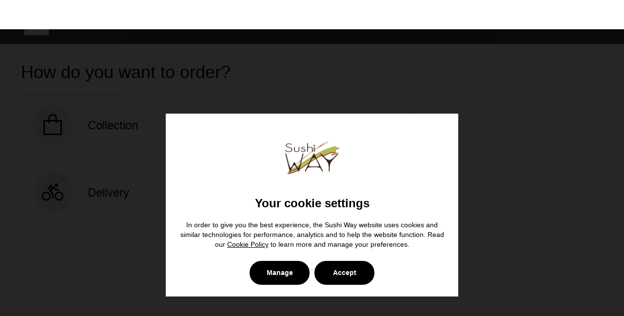

--- FILE ---
content_type: text/html; charset=utf-8
request_url: https://www.sushi-way.es/order
body_size: 13800
content:
<!DOCTYPE html>
<html lang="en">
  <head>
    <meta charset="UTF-8" />
    
    <title>Sushi Way</title>

    
    <link href='https://cdn.flipdish.com/fonts/Cabin.css' rel='stylesheet' type='text/css'>
    <link href='https://cdn.flipdish.com/fonts/LibreBaskerville.css' rel='stylesheet' type='text/css'>
    <link href='https://cdn.flipdish.com/fonts/GreatVibes.css' rel='stylesheet' type='text/css'>
    <link href='https://cdn.flipdish.com/fonts/Oswald.css' rel='stylesheet' type='text/css'>
    <link href='https://cdn.flipdish.com/fonts/OpenSans.css' rel='stylesheet' type='text/css'>

    <meta name="viewport" content="width=device-width, initial-scale=1">
    <meta http-equiv="content-type" content="text/html; charset=utf-8" />
    <meta name="description" content="Sushi Way ofrece la mejor experiencia de comida y bebida a domicilio. Realiza tu pedido online o descarga nuestra app y disfruta de promociones online exclusivas." />
    <meta name="keywords" content="pedidoonline,sushiway,adomicilio,,barcelona,noodles,sushi,menu,carta,comidaparallevar,chino,cercamia" />
    
    
    

    
    <meta name="google-play-app" content="app-id=ie.flipdish.sushiway">

    <link rel="apple-touch-icon" href="https://flipdish.imgix.net/GjnCWBVTwFXFilICfJD6iklo0A.png?h=180&w=180&fm=png32">
          <link rel="icon" href="https://flipdish.imgix.net/GjnCWBVTwFXFilICfJD6iklo0A.png?h=16&w=16&fm=png32" sizes="16x16" type="image/png">
          <link rel="icon" href="https://flipdish.imgix.net/GjnCWBVTwFXFilICfJD6iklo0A.png?h=32&w=32&fm=png32" sizes="32x32" type="image/png">
          <link rel="icon" href="https://flipdish.imgix.net/GjnCWBVTwFXFilICfJD6iklo0A.png?h=48&w=48&fm=png32" sizes="48x48" type="image/png">
          <link rel="icon" href="https://flipdish.imgix.net/GjnCWBVTwFXFilICfJD6iklo0A.png?h=62&w=62&fm=png32" sizes="62x62" type="image/png">
          <link rel="icon" href="https://flipdish.imgix.net/GjnCWBVTwFXFilICfJD6iklo0A.png?h=62&w=62&fm=png32" sizes="62x62" type="image/png">
          <link rel="icon" href="https://flipdish.imgix.net/GjnCWBVTwFXFilICfJD6iklo0A.png?h=180&w=180&fm=png32" sizes="180x180" type="image/png">
          <link rel="icon" href="https://flipdish.imgix.net/GjnCWBVTwFXFilICfJD6iklo0A.png?h=192&w=192&fm=png32" sizes="192x192" type="image/png">
          <link rel="icon" href="https://flipdish.imgix.net/GjnCWBVTwFXFilICfJD6iklo0A.png?h=228&w=228&fm=png32" sizes="228x228" type="image/png">
          <link rel="shortcut icon" href="https://flipdish.imgix.net/GjnCWBVTwFXFilICfJD6iklo0A.png?h=144&w=144&fm=png32" />
          <meta property="og:locale" content="en" />
          <meta property="og:site_name" content="Sushi Way" />
          <meta property="og:title" content="Sushi Way" />
          <meta property="og:description"
              content="Sushi Way ofrece la mejor experiencia de comida y bebida a domicilio. Realiza tu pedido online o descarga nuestra app y disfruta de promociones online exclusivas." />
          <meta property="og:image" content="https://flipdish.imgix.net/GjnCWBVTwFXFilICfJD6iklo0A.png?h=250&w=250&fm=png32" />
          <meta property="og:type" content="website" />
    <link rel="stylesheet" href="https://static.web.flipdish.com/public/css/bootstrap.min.css" />
    <link rel="stylesheet" href="https://static.web.flipdish.com/public/css/defaultTemplate.css" />
    <style>
      .fd-cc-modal-settings__list {
        list-style: disc;
      }
      .fd-cc-root a:hover {
        opacity:0.85;
      }
    </style>
    <style data-styled="true" data-styled-version="5.3.11">html{-webkit-tap-highlight-color:rgba(0,0,0,0);-webkit-text-size-adjust:100%;font-family:Poppins,helvetica,arial,sans-serif;-webkit-font-smoothing:antialiased;-moz-osx-font-smoothing:grayscale;font-smooth:always;}/*!sc*/
button{padding:0;border:none;background:none;-webkit-appearance:button;}/*!sc*/
button::-moz-focus-inner{border-style:none;padding:0;}/*!sc*/
button:-moz-focusring{outline:2px solid #1976d2;outline-offset:2px;}/*!sc*/
button:focus{outline:2px solid #1976d2;outline-offset:2px;}/*!sc*/
button:focus:not(:focus-visible){outline:none;}/*!sc*/
button:focus-visible{outline:2px solid #1976d2;outline-offset:2px;}/*!sc*/
[type='search']{-webkit-appearance:none;-moz-appearance:none;appearance:none;-webkit-appearance:none;outline-offset:-2px;}/*!sc*/
[type='search']::-webkit-search-decoration{-webkit-appearance:none;}/*!sc*/
input[type='search']::-ms-clear{display:none;width:0;height:0;}/*!sc*/
input[type='search']::-ms-reveal{display:none;width:0;height:0;}/*!sc*/
input[type='search']::-webkit-search-decoration,input[type='search']::-webkit-search-cancel-button,input[type='search']::-webkit-search-results-button,input[type='search']::-webkit-search-results-decoration{display:none;}/*!sc*/
:not(.rich-text) > ul,:not(.rich-text) > ol{list-style:none;padding-left:0;margin-block-start:0px;margin-block-end:0px;margin-inline-start:0px;margin-inline-end:0px;padding-inline-start:0px;}/*!sc*/
.rich-text{white-space:pre-wrap;}/*!sc*/
.rich-text p,.rich-text ul,.rich-text ol{margin:0;}/*!sc*/
body{margin:0;width:100%;font-size:14px;height:100%;}/*!sc*/
main{display:block;}/*!sc*/
h1{font-size:2em;margin:0.67em 0;}/*!sc*/
hr{box-sizing:content-box;height:0;overflow:visible;}/*!sc*/
pre{font-family:monospace;font-size:1em;}/*!sc*/
a{background-color:transparent;-webkit-tap-highlight-color:rgba(0,0,0,0);-webkit-tap-highlight-color:transparent;}/*!sc*/
abbr[title]{border-bottom:none;-webkit-text-decoration:underline;text-decoration:underline;-webkit-text-decoration:underline dotted;text-decoration:underline dotted;}/*!sc*/
b,strong{font-weight:bolder;}/*!sc*/
code,kbd,samp{font-family:monospace;font-size:1em;}/*!sc*/
small{font-size:80%;}/*!sc*/
sub,sup{font-size:75%;line-height:0;position:relative;vertical-align:baseline;}/*!sc*/
sub{bottom:-0.25em;}/*!sc*/
sup{top:-0.5em;}/*!sc*/
img{border-style:none;}/*!sc*/
button,input,optgroup,select,textarea{font-family:inherit;font-size:100%;line-height:1.15;margin:0;}/*!sc*/
button,input{overflow:visible;}/*!sc*/
button,select{text-transform:none;}/*!sc*/
fieldset{padding:0.35em 0.75em 0.625em;}/*!sc*/
legend{box-sizing:border-box;color:inherit;display:table;max-width:100%;padding:0;white-space:normal;}/*!sc*/
progress{vertical-align:baseline;}/*!sc*/
textarea{overflow:auto;}/*!sc*/
[type='checkbox'],[type='radio']{box-sizing:border-box;padding:0;}/*!sc*/
[type='number']::-webkit-inner-spin-button,[type='number']::-webkit-outer-spin-button{height:auto;}/*!sc*/
::-webkit-file-upload-button{-webkit-appearance:button;font:inherit;}/*!sc*/
details{display:block;}/*!sc*/
summary{display:list-item;}/*!sc*/
template{display:none;}/*!sc*/
[hidden]{display:none;}/*!sc*/
*{box-sizing:border-box;}/*!sc*/
header,main,footer,article,aside,nav,section,a,h5,h6,button,input,optgroup,select,textarea,label,table,th,td,address,li,pre,blockquote,dl,dd,dt,figcaption{color:#000000;}/*!sc*/
data-styled.g1[id="sc-global-dHqepg1"]{content:"sc-global-dHqepg1,"}/*!sc*/
.dswuvq{display:contents !important;margin-left:4px;margin-right:4px;padding-top:12px;}/*!sc*/
.dswuvq:hover{opacity:0.85;}/*!sc*/
.dswuvq:hover path{fill:#aec053;}/*!sc*/
.dswuvq svg{width:24px;height:24px;}/*!sc*/
@media (min-width:992px){.dswuvq svg{margin-top:default;}}/*!sc*/
.gIyfzj{display:inherit;margin-left:4px;margin-right:4px;padding-top:0;}/*!sc*/
.gIyfzj:hover{opacity:0.85;}/*!sc*/
.gIyfzj:hover path{fill:default;}/*!sc*/
.gIyfzj svg{width:100%;height:100%;}/*!sc*/
@media (min-width:992px){.gIyfzj svg{margin-top:default;}}/*!sc*/
.gIyfzj path{fill:#ffffff;}/*!sc*/
data-styled.g40[id="sc-kOPcWz"]{content:"dswuvq,gIyfzj,"}/*!sc*/
.ctCKbl{display:-webkit-box !important;display:-webkit-flex !important;display:-ms-flexbox !important;display:flex !important;-webkit-align-items:center;-webkit-box-align:center;-ms-flex-align:center;align-items:center;line-height:16px;}/*!sc*/
.ctCKbl .icon:hover{background:#aec053!important;}/*!sc*/
.dZhaEs .icon:hover{background:#aec053!important;}/*!sc*/
data-styled.g41[id="sc-cWSHoV"]{content:"ctCKbl,dZhaEs,"}/*!sc*/
.iMOgRW{margin-top:15px;}/*!sc*/
data-styled.g43[id="sc-dCFHLb"]{content:"iMOgRW,"}/*!sc*/
.jJGJKu{margin-top:15px;font-size:small;}/*!sc*/
data-styled.g44[id="sc-fhzFiK"]{content:"jJGJKu,"}/*!sc*/
.ATfnF{color:#ccc;}/*!sc*/
.ATfnF:hover{color:#ccc;opacity:0.85;}/*!sc*/
.ATfnF:focus{color:#ccc;}/*!sc*/
data-styled.g45[id="sc-jxOSlx"]{content:"ATfnF,"}/*!sc*/
.ioqTCO{color:#ccc;cursor:pointer;}/*!sc*/
.ioqTCO:hover{color:#ccc;opacity:0.85;}/*!sc*/
.ioqTCO:focus{color:#ccc;}/*!sc*/
data-styled.g46[id="sc-lcIPJg"]{content:"ioqTCO,"}/*!sc*/
.fTAYMz{position:absolute;top:0;left:0;opacity:0;}/*!sc*/
data-styled.g47[id="sc-kdBSHD"]{content:"fTAYMz,"}/*!sc*/
.hThIAr{background:url('https://flipdish.imgix.net/GjnCWBVTwFXFilICfJD6iklo0A.png?w=250&fm=png32');background-size:contain;background-repeat:no-repeat;}/*!sc*/
data-styled.g48[id="sc-tagGq"]{content:"hThIAr,"}/*!sc*/
.eXesRx{text-transform:uppercase !important;font-size:14px;font-family:'Bitter',sans-serif;line-height:6px;border-bottom:3px solid transparent;text-shadow:0px 0px 1px transparent;}/*!sc*/
.eXesRx.eXesRx:hover{text-shadow:0px 0px 1px transparent;background-color:transparent;}/*!sc*/
.eXesRx.eXesRx:focus{text-shadow:0px 0px 1px transparent;background-color:transparent;}/*!sc*/
data-styled.g49[id="sc-esYiGF"]{content:"eXesRx,"}/*!sc*/
.cpfJN{z-index:1002 !important;box-shadow:1px 1px #0000001f;}/*!sc*/
data-styled.g50[id="sc-fXSgeo"]{content:"cpfJN,"}/*!sc*/
</style>
    <style data-emotion="css xkjpj9 156lyw2 1dacand">.css-xkjpj9 .order-online-h2{text-shadow:1px 1px 7px rgba(150, 150, 150, 1);}@media only screen and (max-width: 568px){.css-xkjpj9 .restAddresses{line-height:0.4;}}.css-xkjpj9 #flipdish-menu .has-feedback label~.form-control-feedback{top:15px!important;}.css-xkjpj9 #skipNavigation{position:absolute;top:0;left:0;opacity:0;}.css-156lyw2{min-height:65vh;}.css-1dacand{padding-top:0;}</style>
    
    
    
    
    
<style type="text/css">
    #header .menu-item.current a, #header .menu-item a:hover {
        color: #aec053 !important;
    }

    #about h2.heading, #aboutSection h2.heading, section.menu h3 {
        color: #aec053 !important;
    }

    .logointro {
		background:url("https://flipdish.imgix.net/GjnCWBVTwFXFilICfJD6iklo0A.png?width=650&auto=format");
        background-size: contain;
        background-repeat: no-repeat;
        background-position: center;
        width: 650px;
        height: 150px;
    }

    .slide-content p {
            padding: 10px;
        }

    .my-app-logos {
        margin-top: 30px;
        padding-bottom: 40px;
    }

    .my-app-logo {
        width: 80px;
        height: 80px;
        margin-top: 5px;
    }

    .my-app-logo-v2 {
        margin: 0 10px;
        height: 40px !important;
        width: 130px !important;
    }

    .mouse {
        cursor: pointer;
        margin-left: -22.5px;
        z-index: 9000;
    }

    #home-slider .my-powerby {
        position: absolute;
        right: 0;
        bottom: 0;
        z-index:1001;
        margin-right: 15px;
        margin-bottom: 15px;
    }

    .my-font-size {
        font-size: 20px;
    }

    #home-slider .my-link-color a, #footer .my-link-color a{
        color: #fff;
    }

    #footer .footerlink {
        margin-top: 15px;
    }

    .section.menu {
        background-image: none;
    }

    .slide-sep {
        background: url(https://static.web.flipdish.com/public/images/elixir/slide-separator_white.png);
    }

    .section.dark h2.section-title:before, .section.dark h2.section-title:after {
        content:url("https://static.web.flipdish.com/public/images/elixir/header_decorator_light_gray.png");
    }

    h2.section-title:before, h2.section-title:after {
        content:url("https://static.web.flipdish.com/public/images/elixir/header_decorator_dark_gray.png");
    }

    a.button.menu, .button.menu{
        color: #aec053 ;
        border: 2px solid #aec053 ;
    }

    a.button.menu:hover, .button.menu:hover {
        background: #aec053;
        color: #ffffff;
    }

    .nav>li>a:hover, .nav>li>a:focus {
        background-color: transparent;
    }

    section.timetable .days {
        margin-top: 0px;
    }

    section.timetable {
        padding-bottom: 140px !important;
    }

    section.timetable .my-column-divider {
        background-image: url(https://static.web.flipdish.com/public/images/elixir/column-divider_light_gray.png) !important;
        padding-right: 5px !important;
        padding-bottom: 0px !important;
        padding-left: 5px !important;
    }

    section.timetable .divider-short {
        margin-top: 150px !important;
        padding-top: 150px !important;
    }

    section.timetable .divider-short-padding {
        margin-top: 290px !important;
        padding-top: 150px !important;
    }

    section.timetable .divider-long {
        margin-top: 150px !important;
        padding-top: 280px !important;
    }

    .section.timetable .left-column-divider {
        left: 33.33%;
    }

    section.timetable .right-column-divider {
        left: 66.66%;
    }

    .timetable-decorator {
        background: url(https://static.web.flipdish.com/public/images/elixir/timetable-decorator_light_gray.png) !important;
    }

    .timetable-decorator2 {
        background: url(https://static.web.flipdish.com/public/images/elixir/timetable-decorator2_light_gray.png) !important;
    }

    section.reservations input, section.reservations textarea {
        color: #333;
    }

    .parallax {
        background-attachment: fixed;
    }

    .section.reservations input.text {
        height: 40px;
    }

    .section.contact h3 {
        color: #fff;
    }

    .testimonials.carousel-wrapper.with_pagination .owl-theme .owl-controls .owl-page span {
        background: transparent !important;
        border: 2px solid #aec053 !important;
    }

    .testimonials.carousel-wrapper.with_pagination .owl-controls .owl-page.active span,
    .testimonials.carousel-wrapper.with_pagination .owl-controls.clickable .owl-page:hover span {
        border: 2px solid #aec053 !important;
        background: #aec053 !important;
    }

    section.testimonials h2, section.testimonials .item span.author {
        color: #aec053 !important;
    }

    section#home-slider #discount-badge {
        background-color: #fff;
        text-align: center;
        box-sizing: border-box;
        position: absolute;
        z-index: 1000;
        cursor: pointer;
        border-radius: 50%;
        box-shadow: 3px 3px 10px 8px rgba(0,0,0,.09);
        width: 150px;
        height: 150px;
        word-wrap: break-word;
        left: 50%;
        margin-left: 167px;
    }

    section#home-slider #discount-badge .title {
        font-size: 16px;
        line-height: 17px;
    }

    section#home-slider #discount-badge .discount {
        font-size: 50px;
        line-height: 56px;
        color: #aec053;
        padding-top: 20px;
    }

    #flipdish-menu {
        background: rgba(255, 255, 255, 0.9) !important;
    }

    .streetViewLink {
	    cursor: pointer;
    	color: #e2aa07;
    }

    .opening-hours {
        line-height: 70px;
    }

    .mySocialLabel {
        display: none;
    }


    .testimonials_img {
        background: none;
        background-image: url("https://flipdish.imgix.net/GjnCWBVTwFXFilICfJD6iklo0A.png?h=100&dpr=2");
        background-size: contain;
        background-repeat: no-repeat;
        background-position: center;
        height: 100px;
    }


    .menu-logo {
        margin-top: 0;
    }

    .menu-logo-container{
	width:100%;
    }

    section#contact textarea {
        min-height: 452px;
    }

    @media only screen and (min-width : 1281px) {
        .my-rowopener .left-column-divider {
            margin-left: -205px;
            left: 49.6% !important;
        }

        .my-rowopener .right-column-divider {
            margin-left: 205px;
            left: 49.6% !important;
        }
    }

    @media only screen and (max-width : 1024px) {
        .my-app-logos {
            margin-top: -100px;
        }
        .my-font-size {
            font-size: 18px;
        }
        .timetable-decorator, .timetable-decorator2 {
            width: 0;
        }
        section#home-slider #discount-badge {
            margin-left: 95px;
        }
    }
    @media only screen and (max-width: 767px) {
        #footer .container {
            padding-top: 0px;
        }
    }

    @media only screen and (max-width : 568px) {
        .restAddresses {
            line-height: 1.4 !important;
        }

        .slide-content p {
            bottom: 100px;
            padding: 5px;
            margin: 0px !important;
        }
        #home-slider .my-powerby {
            margin-right: 5px;
            margin-bottom: 5px;
        }
        .my-font-size {
            font-size: 12px;
        }

        h2.section-title:before, h2.section-title:after, .section.dark h2.section-title:before, .section.dark h2.section-title:after {
            content: none;
        }

        section#home-slider #discount-badge {
            width: 100px;
            height: 100px;
            margin-left: 55px;
        }

        section#home-slider #discount-badge .discount {
            font-size: 25px;
            line-height: 25px;
            padding-top: 15px;
        }

        section#home-slider #discount-badge .title {
            font-size: 12px;
            line-height: 17px;
        }

        .mySocialLabel {
            display: inline;
            font-family: 'Bitter',sans-serif;
            font-style: normal;
            margin-left: 0px;
            line-height: 18px;
        }

        .logointro {
            width: 250px;
        }
        @if (!string.IsNullOrWhiteSpace(Model.TransparentLogoUrl))
        {
            <text>
            .testimonials_img {
                width: 250px;
            }
            </text>
        }

        section#contact textarea {
            min-height: 200px;
        }

        .my-app-logo-v2 {
            margin: 0 5px;
        }
    }

    @media only screen and (min-width : 569px) {
        .my-app-logos {
            opacity: 1;
        }
        @media only screen and (max-height : 645px) {
            .my-app-logos {
                opacity: 0;
            }
        }
    }

    @media only screen and (min-width : 1025px) {
        .my-app-logos {
            opacity: 1;
        }
        @media only screen and (max-height : 663px) {
            .my-app-logos {
                opacity: 0;
            }
        }
    }

    @media only screen and (max-width : 568px) {
        .my-app-logos {
            opacity: 1;
        }
        @media only screen and (max-height : 639px) {
            .my-app-logos {
                opacity: 1;
            }
        }
    }

    section#empty {
        min-height: calc(100vh - 100px);
        margin-bottom: 0;
    }

    footer#footer {
        position: absolute;
        width: 100%;
    }

    #hqContactWrapper h2 {
        text-align: center;
        margin-bottom: 30px;
        font-size: 26px;
        color: #aec053 !important;
    }


</style>

    
    
    
    <script src="https://flipdish-cookie-consent.s3-eu-west-1.amazonaws.com/www/production/latest/fd-cc.js?v=1768920214154"></script>
    
    
    <script>
      window.__FF__=JSON.parse("{\"ContactFormStoreSelector\":false,\"enableRearrangeWidgets\":true,\"enableRichTextAppPromo\":true,\"enableFulfillmentTypeCopyUpdate\":true,\"enableOrderSettingsApiCallImprovements\":true,\"hideBrandName\":false,\"useIpCoordinateHeaders\":true}")
      window.__DS__=JSON.parse("{\"schemaVersion\":\"v1\",\"appId\":\"sushiway\",\"template\":\"default\",\"name\":\"Sushi Way\",\"storeAddress\":[\"C. de Rocafort 257, Barcelona, 08029\"],\"currencies\":[\"EUR\"],\"locationPageEnabled\":true,\"openingHours\":[{\"storeId\":52079,\"title\":\"Sushi Way Rocafort\",\"openForDelivery\":false,\"pickupEnabled\":true,\"deliveryEnabled\":true,\"openForPickup\":false,\"pickupClosingHours\":{\"Monday\":\"12AM\",\"Tuesday\":\"12AM\",\"Wednesday\":\"12AM\",\"Thursday\":\"12AM\",\"Friday\":\"12AM\",\"Saturday\":\"12AM\",\"Sunday\":\"12AM\"},\"pickupHours\":[{\"days\":\"Monday - Sunday\",\"hours\":\"12PM - 12AM \"}],\"deliveryHours\":[{\"days\":\"Monday - Sunday\",\"hours\":\"Closed\"}],\"deliveryClosingHours\":{\"Monday\":\"Closed\",\"Tuesday\":\"Closed\",\"Wednesday\":\"Closed\",\"Thursday\":\"Closed\",\"Friday\":\"Closed\",\"Saturday\":\"Closed\",\"Sunday\":\"Closed\"}}],\"storeMapData\":[{\"storeId\":52079,\"Coordinates\":{\"Latitude\":41.385965025,\"Longitude\":2.144021517},\"Address\":\"C. de Rocafort 257, Barcelona, 08029\"}],\"storeContactDetails\":[{\"storeId\":52079,\"name\":\"Sushi Way Rocafort\",\"email\":null,\"phone\":\"+34640516167\"}],\"headerLinks\":{\"aboutUs\":true,\"gallery\":true,\"contactForm\":false,\"reservations\":false},\"mobileApps\":{\"hasApple\":false,\"hasAndroid\":true,\"appleStoreId\":null,\"appStoreDescription\":\"Sushi Way ofrece la mejor experiencia de comida y bebida a domicilio. Realiza tu pedido online o descarga nuestra app y disfruta de promociones online exclusivas.\",\"appStoreKeywords\":\"pedidoonline,sushiway,adomicilio,,barcelona,noodles,sushi,menu,carta,comidaparallevar,chino,cercamia\"},\"legal\":{\"registrationNumber\":\"\",\"tradingName\":\"\",\"companyName\":\"Sushi Way\",\"companyAddress\":\"Avenida Parallel, 165,  Barcelona, 08004\"},\"analytics\":{\"fbIds\":\"123781078331198\",\"gaIds\":\"G-2LXQ2Z6HTT\"},\"appDesignScheme\":{\"Font\":\"Poppins\",\"Primary\":\"#aec053\",\"Secondary\":\"#aec053\"},\"logo\":\"https://flipdish.imgix.net/GjnCWBVTwFXFilICfJD6iklo0A.png?w=250&fm=png32\",\"appStoreUrl\":\"\",\"playStoreUrl\":\"https://play.google.com/store/apps/details?id=ie.flipdish.sushiway\",\"map\":{\"googleMapApiKey\":\"AIzaSyDPmaK_ZeZzYITQHT9KpftobsXIz3r8SWo\",\"mapCenter\":{\"latitude\":41.37,\"longitude\":2.15}},\"policyUrls\":{\"privacy\":null,\"cookie\":null,\"terms\":null},\"countryCode\":\"ES\",\"languages\":[{\"id\":\"en\",\"name\":\"English\"},{\"id\":\"es\",\"name\":\"Espa\u00F1ol\"}],\"socialMedia\":{\"TwitterUrl\":null,\"FacebookUrl\":\"https://www.facebook.com/Sushi-Way-Barcelona-351942025388961/?modal=admin_todo_tour\",\"InstagramUrl\":null,\"PintrestUrl\":null,\"TripAdvisorUrl\":null,\"FourSquareUrl\":null,\"YelpUrl\":null},\"redirects\":[],\"menuLinks\":[],\"cookieConsent\":{\"cookieConsentGDPREnabled\":true,\"cookieConsentPromptEnabled\":true},\"pickupStoreId\":52079}")
      window.__CPS__=JSON.parse("{\"index\":{\"NavigationLinkTitle\":\"Home\",\"NavigationLinkIndex\":1,\"PageType\":\"IndexPage\",\"LinkDisplaySection\":\"header\",\"pageStyles\":\"\",\"testimonials\":{\"image\":\"https://flipdish.imgix.net/XHWN2SXPr3gO73XemxHDkqyDd2g.jpg\",\"data\":[{\"author\":null,\"testimonial\":\"Primer pedido perfecto, lleg\u00F3 justo a la hora indicada, comida de calidad, muy buena presentaci\u00F3n y cantidad abundante.\",\"id\":1261},{\"author\":null,\"testimonial\":\"Sushis muy sabrosos y buena calidad!!!\",\"id\":1262},{\"author\":null,\"testimonial\":\"Muy bien con todo, calidad precio perfecto!\",\"id\":1263}]},\"aboutUs\":{\"title\":\"SUSHI WAY\",\"subtitle\":null,\"left\":{\"title\":\"M\u00E1s Sobre Sushi Way\",\"description\":\"<span style=\\\"font-size: 21px;\\\">Sushi Way de Barcelona te ofrece, para empezar, una ensalada de alga verde o una sopa de miso. Adem\u00E1s, de su complet\u00EDsimo surtido en maki: maki de at\u00FAn, maki de salm\u00F3n o el maki de pepino y queso.\\r\\n<br/><br/>\\r\\n<span style=\\\"font-size: 21px;\\\">No solo eso. Tambi\u00E9n tiene futomaki de vegetal o futomaki de salm\u00F3n, entre otros. No te olvides de probar su sashimi, el tartar y el arroz.</span>\\r\\n\",\"images\":[\"https://flipdish.imgix.net/2BSR3vvp1q4r2EO6pDnWmyWAKk.jpg\"]},\"right\":{\"title\":null,\"description\":\"<br/><br/>\\r\\n<span style=\\\"font-size: 22px;\\\">Ver nuestro men\u00FA ahora</span>\",\"images\":[\"https://flipdish.imgix.net/nHMcTLRJATrik14TCsiuKQl4.jpg\"]}},\"openingHoursEnabled\":false,\"showMenu\":true,\"voucherPopupEnabled\":false,\"showMap\":false,\"showGallery\":true,\"showTestimonials\":true,\"contactFormEnabled\":false,\"footer\":true,\"galleryImages\":[\"https://flipdish.imgix.net/mUPYbONASXWs0ZJWhiC5Xt93EfU.jpg\",\"https://flipdish.imgix.net/XV7x7b4F11uS0jnrMQZqshvpqo.jpg\",\"https://flipdish.imgix.net/fEca3ztLYxZgC57HcBzHd0mvRiE.jpg\",\"https://flipdish.imgix.net/boUk10IT7cDUBZv4mCOa3wdHQ0.jpg\",\"https://flipdish.imgix.net/3MFAM1SmsGkiTmloVvZwrWjHUzs.jpg\",\"https://flipdish.imgix.net/PTMKtR6qRkya99Rc5a87nF5S3gI.jpg\",\"https://flipdish.imgix.net/UekjCnNURX6N7OlCvZ9qMOQOG6E.jpg\",\"https://flipdish.imgix.net/fbUFYSNBL7Ympur2qrOsvjoglQ.jpg\",\"https://flipdish.imgix.net/yJUot8S64CYZs7w1EaiYNuDE.jpg\"],\"mainSliderImages\":[\"https://flipdish.imgix.net/3A4M0gDzqqWHvHwn2Dr0sAgso.jpg\",\"https://flipdish.imgix.net/AJ0DJgK7MJNK7DJ763LQolqJL4.jpg\",\"https://flipdish.imgix.net/MWvlscdaqNnFXG5gNMiDV3GSVY.jpg\"],\"showAddressMainSlider\":true,\"reservations\":{\"enabled\":false,\"daysAhead\":14},\"enabled\":true}}")
      window.__APP__=JSON.parse("{\"appId\":\"sushiway\",\"isCustomDomain\":true,\"supportedLanguages\":[{\"id\":\"en\",\"name\":\"English\"},{\"id\":\"es\",\"name\":\"Espa\u00F1ol\"}],\"language\":\"en\",\"vanityUrlSuffix\":\"\",\"env\":\"production\",\"isLoggedIn\":false,\"isEditorPreview\":false,\"version\":\"master.2026.01.15.218\",\"isLocal\":false}")
      window.__TLS__=JSON.parse("{\"HomePage\":\"HOME PAGE\",\"Return_to_homepage\":\"Return to homepage\",\"Delivery\":\"Delivery\",\"Collection\":\"Collection\",\"delivery\":\"delivery\",\"collection\":\"collection\",\"Collect\":\"Collect\",\"Deliver\":\"Deliver\",\"Contact\":\"Contact\",\"Enquiry_for\":\"Enquiry for\",\"General_enquiry\":\"General enquiry\",\"stores\":\"stores\",\"Skip_to_main_content\":\"Skip to main content\",\"Main_navigation_menu\":\"Main navigation menu\",\"Navigate_to_home_page\":\"Navigate to home page\",\"Load_more_locations\":\"Load more locations\",\"See_more_locations\":\"See more locations\",\"Home\":\"Home\",\"Open_until\":\"Open until\",\"Locations\":\"Locations\",\"Flipdish_link_access_our_website_for_more_information\":\"Flipdish link, access our website for more information\",\"Start_Your_Order\":\"Start Your Order\",\"Welcome_Back\":\"Welcome back\",\"Our_Logo\":\"Our logo, click here to go to home page\",\"Burger_Menu_Label\":\"Click to open navigation menu\",\"Get_your_order_at\":\"Get your order at\",\"All_Previous_Orders\":\"All Previous Orders\",\"All_Previous_Orders_Button\":\"All Previous Orders Button\",\"Same_Again\":\"Same Again?\",\"Testimonials\":\"Testimonials\",\"Privacy_policy\":\"Privacy policy\",\"Powered_by_flipdish\":\"Powered by Flipdish\",\"Order_Online\":\"Order Online\",\"Order_Online_Now\":\"Order Online Now\",\"from\":\"from\",\"Online_ordering_by_Flipdish\":\"Online ordering by Flipdish\",\"Terms_and_privacy_links\":\"Terms and privacy links\",\"Terms\":\"Terms\",\"Terms_and_conditions\":\"Terms & Conditions\",\"Privacy\":\"Privacy\",\"Cookie_Policy\":\"Cookie Policy\",\"Cookie_Settings\":\"Cookie Settings\",\"Open_Cookie_Settings\":\"Open Cookie Settings\",\"This_field_is_required\":\"This field is required\",\"Please_wait\":\"Please Wait\",\"Message_submitted\":\"Thank you - your message has been submitted.\",\"Order_now\":\"Order Now\",\"About\":\"About\",\"Gallery\":\"Gallery\",\"Check_Our_Gallery\":\"Check Our Gallery\",\"Opening_Hours\":\"Opening Hours\",\"Legal_information\":\"Legal Information\",\"Business_owner\":\"Business Owner\",\"Register_court\":\"Register Court\",\"Vat_number\":\"Vat Number\",\"Tax_number\":\"Tax Number\",\"Anonymous\":\"Anonymous\",\"Mobile_app_links\":\"Mobile app links\",\"Social_media_links\":\"Social media links\",\"Visit_our_social_media_page\":\"Visit our %@ page\",\"Download_Our_App_&_Open_Up_a_new_world_of_food_at_your_fingertips\":\"Download our app & open up a new world of food at your fingertips\",\"A_New_Way_To_Experience_Food\":\"A new way to experience food\",\"Company_registration_number\":\"Company Registration Number\",\"Phone\":\"Phone\",\"SMS\":\"SMS\",\"Email\":\"Email\",\"Message\":\"Message\",\"monday\":\"Monday\",\"tuesday\":\"Tuesday\",\"wednesday\":\"Wednesday\",\"thursday\":\"Thursday\",\"friday\":\"Friday\",\"saturday\":\"Saturday\",\"sunday\":\"Sunday\",\"This_image_is_our_logo\":\"This image is our logo\",\"Contact_Details\":\"Contact Details\",\"The_Message_field_is_required\":\"The Message field is required\",\"Your_Message\":\"Your Message\",\"Send\":\"Send\",\"Contact_us\":\"Contact us\",\"Delivery_Hours\":\"Delivery Hours\",\"Collection_Hours\":\"Collection Hours\",\"Closed\":\"Closed\",\"Open\":\"Open\",\"Contact_location_page\":\"Locations\",\"Not_Found_page\":\"Page Not Found!\",\"Off_first_online_order\":\"off your 1st online order\",\"Phone_Number\":\"Phone Number\",\"Party_Size\":\"Party Size\",\"Special_Requests\":\"Special Requests\",\"eg_window_seat_birthday_etc\":\"e.g. window seat, birthday etc.\",\"The_Party_Size_field_is_required\":\"The Party Size field is required\",\"The_Email_field_is_required\":\"The Email field is required\",\"The_Time_field_is_required\":\"The Time field is required\",\"Date_value_too_far_in_future\":\"Date value too far in future\",\"Date_should_be_in_future\":\"Date should be in future\",\"Accepting_reservations_up_to\":\"Accepting reservations up to\",\"Request_booking\":\"Request booking\",\"Book_now\":\"Book now\",\"store\":\"store\",\"The_Phone_Number_field_is_required\":\"The Phone Number field is required\",\"Discount_image_label\":\"Discount image, you can click here to start your order\",\"There_has_been_issue\":\"There has been an issue, please try again later\",\"Reservations\":\"Reservations\",\"Make_a_Reservation\":\"Make a Reservation\",\"Get_directions\":\"Get directions\",\"Your_message_has_been_successfully_sent\":\"Your message has been successfully sent\",\"Sending_message_failed_try_again_later\":\"Sending message failed, try again later\",\"Your_booking_has_been_successfully_sent\":\"Your booking has been successfully sent\",\"Book_a_table\":\"Book a table\",\"Date\":\"Date\",\"Time\":\"Time\",\"Number_of_people\":\"Number of people\",\"Live\":\"Live\",\"View_Order_Details\":\"View order details\",\"Link_to_delivery_tracking\":\"link to delivery tracking\",\"Select_language_from_dropdown_menu\":\"Select language from dropdown menu\",\"Name\":\"Name\",\"Value_more_than_maximum_length_of\":\"Value more than maximum length of {maximum}\",\"Email_Address\":\"Email Address\",\"Reservation_submitted\":\"Thank you - your reservation has been submitted.\",\"The_Name_field_is_required\":\"The Name field is required\",\"Please_enter_an_email_address\":\"Please enter an email address\",\"The_Phone_field_is_required\":\"The Phone field is required\",\"The_Number_of_people_field_is_required\":\"The Number of people field is required\",\"Please_enter_a_value_greater_than_or_equal_to_1\":\"Please enter a value greater than or equal to 1\",\"Please_enter_a_value_less_than_or_equal_to_14\":\"Please enter a value less than or equal to 14\",\"The_Date_field_is_required\":\"The Date field is required.\",\"Invalid_email\":\"Invalid Email Address\",\"Make_reservation\":\"Make reservation\",\"Submit\":\"Submit\",\"Cookie_consent_This_website_uses_cookies\":\"This website uses cookies to ensure you get the best experience on our website.\",\"Cookie_consent_Got_it\":\"Got it!\",\"Cookie_consent_Learn_more\":\"Learn more\",\"Login_Title\":\"Log in with mobile number\",\"Login_Helper_Text\":\"Log in to see your previous orders, vouchers & loyalty progress.\",\"Login_SubTitle\":\"We will send you a code by SMS\",\"Log_out\":\"Log out\",\"Signin_Title\":\"Sign in with your mobile number\",\"Signin_SubTitle\":\"We'll text you a verification code and only use your number for important order updates\",\"SMS_Title\":\"Enter 4 digit code\",\"SMS_SubTitle\":\"Your code was sent to: \",\"Start_order\":\"Start order\",\"Continue\":\"Continue\",\"Preorder_now\":\"Preorder now\",\"Collect_at\":\"Collect at\",\"What_people_are_saying\":\"What people are saying\",\"Edit\":\"Edit\",\"Preview_mode_warning\":\"You are viewing this website in preview mode\",\"Our_menu\":\"Our menu\",\"Menu_highlights\":\"Menu highlights\",\"Loading_menu_highlights\":\"Loading menu highlights\",\"Showing_stores_near\":\"Showing stores near you\",\"Stores_are_ordered\":\"Stores are ordered based on your current location, listing open stores first\",\"Use_your_current_location\":\"Use your current location\",\"Finding_location\":\"Finding location\",\"Recent_locations\":\"Recent locations\",\"Browser_has_no_geolocation\":\"Your browser does not support geolocation lookup. We cannot use your location - please enter your address instead\",\"Denied_geolocation\":\"User denied geolocation\",\"Permission_geolocation\":\"Origin does not have permission to use geolocation service\",\"My_address_is_not_listed\":\"My address is not listed\",\"Edit_order_settings_dialog\":\"Edit order settings dialog\",\"Edit_collection_time_at_checkout\":\"Edit collection time at checkout\",\"Edit_delivery_time_at_checkout\":\"Edit delivery time at checkout\",\"Delivery_instructions_optional\":\"Delivery instructions (optional)\",\"DeliveryConfirmLocation_SpecialDeliveryInstructions\":\"Any special instructions for our delivery driver\",\"Confirm_address\":\"Confirm address\",\"View_menu\":\"View menu\",\"Menu\":\"Menu\",\"Use_current_location\":\"Use current location\",\"Address_not_listed\":\"Address not listed\",\"Sharing_location_disabled\":\"Sharing location disabled\",\"Sharing_location_disabled_info\":\"To help us find your location and save you time, change the setting to allow you to share your location.\",\"Ok\":\"Ok\",\"Sorry_{restaurant}_does_not_deliver_to_address\":\"Sorry, {restaurant} does not deliver to that address\",\"Try_another_address_or_collection\":\"Try another address or order for collection\",\"Order_for_collection\":\"Order for collection\",\"Order_for_delivery\":\"Order for delivery\",\"Try_another_address\":\"Try another address\",\"Log_in\":\"Log in\",\"Didnt_get_code\":\"Didn't get code?\",\"Request_code_via_phone_call\":\"Request Code via Phone Call\",\"Request_phone_call_in\":\"Request phone call in\",\"Request_phone_call_again_in\":\"Request phone call again in\",\"You_will_recieve_your_call_soon\":\"Sit tight - you'll receive a call with your unique 4 digit code momentarily\",\"to_view_your_recent_orders\":\"to view your recent orders\",\"Delivery_currently_unavailable\":\"Delivery currently unavailable\",\"Collection_currently_unavailable\":\"Collection currently unavailable\",\"Check_back_later_or_order_for_collection\":\"Check back later or order for collection\",\"Check_back_later_or_order_for_delivery\":\"Check back later or order for delivery\",\"Login_Service_Terms\":\"By submiting your number, you confirm that you accept our %@, Flipdish's %@, and acknowledge our %@.\",\"Close_navigation_menu\":\"Close navigation menu\",\"Scroll_content_left\":\"Scroll content left\",\"Scroll_content_right\":\"Scroll content right\",\"View_full_menu\":\"View full menu\",\"Check_Our_Views\":\"Gallery\",\"eg\":\"e.g.\",\"Enter_your_postcode_or_address\":\"Enter your postcode or address\",\"Enter_your_ZIP_code_or_address\":\"Enter your ZIP code or address\",\"Enter_your_eircode_or_address\":\"Enter your Eircode or address\",\"Online_ordering_powered_by_Flipdish\":\"Online ordering powered by Flipdish\",\"Preorder_for_collection\":\"Preorder for collection\",\"Preorder_for_delivery\":\"Preorder for delivery\",\"edit_collection_time_at_checkout\":\"edit collection time at checkout\",\"edit_delivery_time_at_checkout\":\"edit delivery time at checkout\",\"tomorrow\":\"tomorrow\",\"mins\":\"mins\",\"Select_store\":\"Select store\",\"Link_to_app_on_apple_app_store\":\"Link to app on Apple App Store\",\"Link_to_app_on_google_play_store\":\"Link to app on Google Play Store\",\"Loading\":\"Loading\",\"Link_to_Return_website\":\"Link to Re-turn website\",\"Or_download_our_app_to_order_now\":\"or download our app to order now\",\"Reorder\":\"Reorder\",\"Your_loyalty_progress\":\"Your loyalty progress\",\"Order_now_lower\":\"Order now\",\"When_you_place_an_order\":\"When you place an order with us it will show here to easily reorder.\",\"No_orders_yet\":\"No orders yet\",\"Copyright_message\":\"Copyright \u00A9 %@ by Flipdish\",\"Select_the_store_to_order_from\":\"Select the store you'd like to order from\",\"Open_for_collection\":\"Open for collection\",\"Open_for_delivery\":\"Open for delivery\",\"Preorder_for_collection_or_come_back\":\"Preorder for collection or come back at %@\",\"Preorder_for_delivery_or_come_back\":\"Preorder for delivery or come back at %@\",\"Closed_for_collection_come_back\":\"Closed for collection, come back at %@\",\"Closed_for_delivery_come_back\":\"Closed for delivery, come back at %@\",\"Closed_for_collection\":\"Closed for collection\",\"Closed_for_delivery\":\"Closed for delivery\",\"Today\":\"today\",\"Tomorrow\":\"tomorrow\",\"Order_type_selection\":\"Order type selection\",\"Close_modal\":\"Close modal\",\"Estimated_lead_time\":\"Estimated lead time\",\"Accessibility\":\"Accessibility\",\"Open_Fullscreen_Image_Gallery\":\"Open fullscreen image gallery\",\"Image_number_of_total_images\":\"Image {number} of {total}\",\"Fullscreen_Image_Gallery\":\"Fullscreen image gallery\",\"Close_Fullscreen_Image_Gallery\":\"Close fullscreen image gallery\",\"Go_to_previous_image\":\"Go to previous image\",\"Go_to_next_image\":\"Go to next image\",\"Order_type_changed_to\":\"Order type changed to {orderType}\",\"Back_to_address_search\":\"Back to address search\",\"Delivery_step_changed_to\":\"Delivery step changed to {step}\",\"Address_selection\":\"Address selection\",\"Address_search\":\"Address search\",\"Restaurant_selection\":\"Restaurant selection\"}")
    </script>
  
    
    <script type="module" crossorigin src="https://static.web.flipdish.com/public/assets/index-fbc91a56.js"></script>
    <link rel="modulepreload" crossorigin href="https://static.web.flipdish.com/public/assets/@ably-1574167a.js">
    <link rel="modulepreload" crossorigin href="https://static.web.flipdish.com/public/assets/vendor-85bfdc00.js">
    <link rel="modulepreload" crossorigin href="https://static.web.flipdish.com/public/assets/@mui-af31e542.js">
    <link rel="stylesheet" href="https://static.web.flipdish.com/public/assets/index-6072952d.css">
  </head>
  <body data-identifier="photon" style="overflow-x: hidden">
    <div id="root"><div id="elixir" class="css-xkjpj9"><header id="header" role="banner" class="sc-fXSgeo cpfJN"><div class="jt_row container visible"><div class="navbar-header page-scroll"><div class="sc-kdBSHD fTAYMz"><a class="" href="#skip-to-content">Skip navigation</a></div><button type="button" class="navbar-toggle" aria-haspopup="true" aria-label="Access mobile menu"><svg viewBox="0 0 24 24" fill="white" xmlns="http://www.w3.org/2000/svg"><rect x="3" y="4" width="14" height="2" fill="currentColor"></rect><rect x="3" y="11" width="20" height="2" fill="currentColor"></rect><rect x="3" y="18" width="16" height="2" fill="currentColor"></rect></svg></button><a class="navbar-brand normal logo" href="/" aria-label="Our logo, click here to go to home page"><div class="sc-tagGq hThIAr logo_elixir"></div></a></div><nav class="collapse navbar-collapse navbar-right navbar-main-collapse " role="navigation" id="main-menu"><ul id="nav" class="nav navbar-nav navigation"><li class="page-scroll menu-item "><a class="sc-esYiGF eXesRx header-text" href="/">Home</a></li><li class="page-scroll menu-item"><a class="sc-esYiGF eXesRx header-text" href="/#aboutSection">About</a></li><li class="page-scroll menu-item"><a class="sc-esYiGF eXesRx header-text" href="/#gallery">Gallery</a></li><li class="page-scroll menu-item "><a class="sc-esYiGF eXesRx header-text" href="/contact">Locations</a></li><li class="page-scroll menu-item current"><a class="sc-esYiGF eXesRx header-text" href="/order">Order Online</a></li><li class="sc-cWSHoV ctCKbl menu-item"><a class="sc-kOPcWz dswuvq icon header-text" href="https://www.facebook.com/Sushi-Way-Barcelona-351942025388961/?modal=admin_todo_tour" target="_blank" aria-label="Visit our Facebook page" rel="noreferrer noopener"><svg width="24" height="24" viewBox="0 0 24 24" fill="none" xmlns="http://www.w3.org/2000/svg" aria-hidden="true"><g clip-path="url(#clip0_5592_1829)"><path d="M12 2C17.514 2 22 6.486 22 12C22 17.514 17.514 22 12 22C6.486 22 2 17.514 2 12C2 6.486 6.486 2 12 2ZM12 0C5.373 0 0 5.373 0 12C0 18.627 5.373 24 12 24C18.627 24 24 18.627 24 12C24 5.373 18.627 0 12 0ZM10 10H8V12H10V18H13V12H14.82L15 10H13V9.167C13 8.689 13.096 8.5 13.558 8.5H15V6H12.596C10.798 6 10 6.792 10 8.308V10Z" fill="black"></path></g><defs><clipPath id="clip0_5592_1829"><rect width="24" height="24" fill="white"></rect></clipPath></defs></svg></a></li><li class="page-scroll menu-item "><select id="languageSelector" aria-label="Select language from dropdown menu"><option value="en" selected="">English<!-- --> </option><option value="es">Español<!-- --> </option></select></li></ul></nav></div></header><div class="css-156lyw2"><div data-cookie-policy-link="/cookiepolicy" data-fd="flipdish-menu" data-flag-order-settings="true" data-force-app="true" data-full-screen-on-mobile="true" data-initial-language="en" data-initial-screen="delivery-type" data-privacy-policy-link="/privacy" data-restaurant="sushiway" data-terms-link="/terms" data-web-order-source="elixir" id="flipdish-menu" class="css-1dacand"></div></div><footer id="footer" class="section" role="contentinfo"><div class="container"><ul class="social"><li class="sc-cWSHoV dZhaEs menu-item"><a class="sc-kOPcWz gIyfzj icon header-text" href="https://www.facebook.com/Sushi-Way-Barcelona-351942025388961/?modal=admin_todo_tour" target="_blank" aria-label="Visit our Facebook page" rel="noreferrer noopener"><svg width="24" height="24" viewBox="0 0 24 24" fill="none" xmlns="http://www.w3.org/2000/svg" aria-hidden="true"><g clip-path="url(#clip0_5592_1829)"><path d="M12 2C17.514 2 22 6.486 22 12C22 17.514 17.514 22 12 22C6.486 22 2 17.514 2 12C2 6.486 6.486 2 12 2ZM12 0C5.373 0 0 5.373 0 12C0 18.627 5.373 24 12 24C18.627 24 24 18.627 24 12C24 5.373 18.627 0 12 0ZM10 10H8V12H10V18H13V12H14.82L15 10H13V9.167C13 8.689 13.096 8.5 13.558 8.5H15V6H12.596C10.798 6 10 6.792 10 8.308V10Z" fill="black"></path></g><defs><clipPath id="clip0_5592_1829"><rect width="24" height="24" fill="white"></rect></clipPath></defs></svg></a></li></ul><div class="sc-dCFHLb iMOgRW my-link-color my-font-size"><a class="" href="https://www.flipdish.com" aria-label="Flipdish link, access our website for more information">Online ordering by Flipdish</a></div><div class="sc-fhzFiK jJGJKu footerlink"><a class="sc-jxOSlx ATfnF" href="/terms" target="_blank" rel="noreferrer">Terms</a> <!-- -->|<!-- --> <a class="sc-jxOSlx ATfnF" href="/privacy" target="_blank" rel="noreferrer">Privacy</a> <!-- -->|<!-- --> <a class="sc-jxOSlx ATfnF" href="/cookiepolicy" target="_blank" rel="noreferrer">Cookie Policy</a> <!-- -->|<!-- --> <a class="sc-jxOSlx ATfnF" href="https://www.flipdish.com/ie/accessibility-statement" target="_blank" rel="noreferrer">Accessibility</a> <!-- -->|<!-- --> <a class="sc-lcIPJg ioqTCO">Cookie Settings</a></div></div></footer><button class="cd-top "></button></div></div>
    
    
    
    <script type="application/ld+json">[{"@context":"http://schema.org","@type":"FastFoodRestaurant","name":"Sushi Way","image":"https://flipdish.imgix.net/GjnCWBVTwFXFilICfJD6iklo0A.png?w=250&fm=png32","potentialAction":[{"@type":"ViewAction","target":{"@type":"EntryPoint","url":"sushiway://","actionApplication":{"@type":"SoftwareApplication","name":"Sushi Way","applicationCategory":"Food & Drink","installUrl":"https://play.google.com/store/apps/details?id=ie.flipdish.sushiway","operatingSystem":"Android"},"urlTemplate":"sushiway://"}}],"url":"https://www.sushi-way.es","address":{"@type":"PostalAddress","addressCountry":"ES","addressLocality":"Barcelona","addressRegion":"ES","postalCode":"08029","streetAddress":"C. de Rocafort 257"},"geo":{"@type":"GeoCoordinates","latitude":41.385965025,"longitude":2.144021517},"logo":"https://flipdish.imgix.net/GjnCWBVTwFXFilICfJD6iklo0A.png?w=250&fm=png32","openingHoursSpecification":[{"@type":"OpeningHoursSpecification","opens":"12:00:00","dayOfWeek":"http://schema.org/Monday","closes":"24:0:00"},{"@type":"OpeningHoursSpecification","opens":"12:00:00","dayOfWeek":"http://schema.org/Tuesday","closes":"24:0:00"},{"@type":"OpeningHoursSpecification","opens":"12:00:00","dayOfWeek":"http://schema.org/Wednesday","closes":"24:0:00"},{"@type":"OpeningHoursSpecification","opens":"12:00:00","dayOfWeek":"http://schema.org/Thursday","closes":"24:0:00"},{"@type":"OpeningHoursSpecification","opens":"12:00:00","dayOfWeek":"http://schema.org/Friday","closes":"24:0:00"},{"@type":"OpeningHoursSpecification","opens":"12:00:00","dayOfWeek":"http://schema.org/Saturday","closes":"24:0:00"},{"@type":"OpeningHoursSpecification","opens":"12:00:00","dayOfWeek":"http://schema.org/Sunday","closes":"24:0:00"}],"telephone":"+34640516167","paymentAccepted":["Card","Cash"],"acceptsReservations":"https://www.sushi-way.es","hasMenu":"https://www.sushi-way.es/order"}]</script>
    
<script defer src="https://www.googletagmanager.com/gtag/js?id=G-2LXQ2Z6HTT"></script>
<script>
    window.dataLayer = window.dataLayer || [];
    function gtag(){ dataLayer.push(arguments); }

    gtag('js', new Date());

    gtag('consent', 'default', {
        'ad_storage': 'denied',
        'ad_user_data': 'denied',
        'ad_personalization': 'denied',
        'analytics_storage': 'denied'
    });

    
        gtag('config', 'G-2LXQ2Z6HTT',{
            'cookie_expires': 180 * 24 * 60 * 60,
            'send_page_view': false,
        });
      

    gtag('set', {
        'hostname': window.location.hostname,
        'page_title' : document.title,
        'page_path': window.location.pathname,
        'page_location': window.location.href,
    })
    gtag('event', 'page_view')

    function updateGtagConsent(isAnalyticsEnabled, isAdvertisingEnabled)
    {
        var analyticsSettings = isAnalyticsEnabled === true ? 'granted' : 'denied';
        var advertisingSettings = isAdvertisingEnabled === true ? 'granted' : 'denied';
        gtag('consent', 'update', {
            'analytics_storage': analyticsSettings,
            'ad_storage': advertisingSettings,
            'ad_user_data': advertisingSettings,
            'ad_personalization': advertisingSettings,
        });
    }
</script>

    
  <!-- Facebook Pixel Code -->
  <script type="text/javascript" defer>
      !function(f,b,e,v,n,t,s)
      {if(f.fbq)return;n=f.fbq=function(){n.callMethod?
      n.callMethod.apply(n,arguments):n.queue.push(arguments)};
      if(!f._fbq)f._fbq=n;n.push=n;n.loaded=!0;n.version='2.0';
      n.queue=[];t=b.createElement(e);t.async=!0;
      t.src=v;s=b.getElementsByTagName(e)[0];
      s.parentNode.insertBefore(t,s)}(window, document,'script',
      'https://connect.facebook.net/en_US/fbevents.js');

      fbq('consent', 'revoke');

      
          fbq('init', '123781078331198');
        
      fbq('track', 'PageView');

      function updateFacebookConsent(isAdvertisingEnabled)
      {
          if (isAdvertisingEnabled === true)
          {
              fbq('consent', 'grant');
          }
      }
  </script>

    
  <link rel="preload" href="https://flipdishhostedwebsites.s3.amazonaws.com/smartappbanner/smart-app-banner.css" as="style" onload="this.onload=null;this.rel='stylesheet'" type="text/css" media="screen">
    <noscript>
      <link rel="stylesheet" href="https://flipdishhostedwebsites.s3.amazonaws.com/smartappbanner/smart-app-banner.css" type="text/css" media="screen">
    </noscript>
    <script defer src="https://flipdishhostedwebsites.s3.amazonaws.com/smartappbanner/smart-app-banner.js" onload="if (typeof SmartBanner !== 'undefined') {
      new SmartBanner({
        daysHidden: 3, // days to hide banner after close button is clicked (defaults to 15)
        daysReminder: 90, // days to hide banner after 'VIEW' button is clicked (defaults to 90)
        title: 'Sushi Way',
        author: 'Flipdish',
        button: 'VIEW',
        store: {
          android: 'In Google Play',
          windows: 'In Windows store'
        },
        price: {
          android: 'FREE',
          windows: 'FREE'
        }
      });
    }"></script>
  
  
  </body>
</html>
